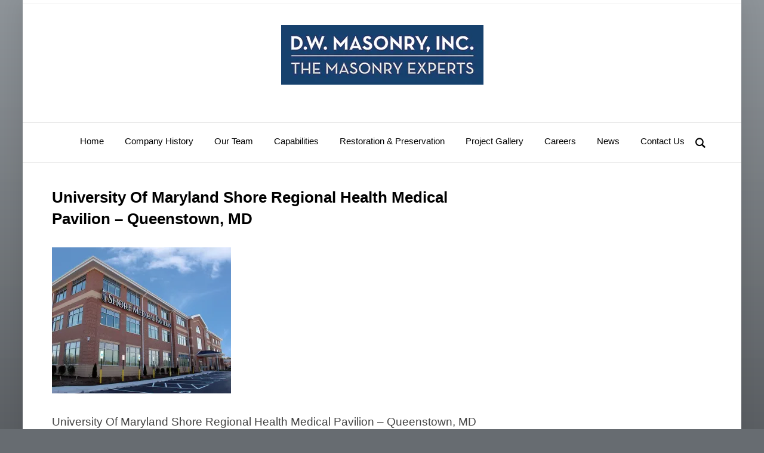

--- FILE ---
content_type: text/html; charset=UTF-8
request_url: https://www.themasonryexperts.com/projects/university-of-maryland-shore-regional-health-queenstown/
body_size: 11812
content:
<!DOCTYPE html>
<html dir="ltr" lang="en-US" prefix="og: https://ogp.me/ns# fb: http://ogp.me/ns/fb#">
<head>
    <meta charset="UTF-8">
    <meta name="viewport" content="width=device-width, initial-scale=1.0">
    <link rel="profile" href="http://gmpg.org/xfn/11">
    <link rel="pingback" href="https://www.themasonryexperts.com/xmlrpc.php">

    <title>University Of Maryland Shore Regional Health Medical Pavilion – Queenstown, MD | D.W. Masonry, Inc.</title>
	<style>img:is([sizes="auto" i], [sizes^="auto," i]) { contain-intrinsic-size: 3000px 1500px }</style>
	
		<!-- All in One SEO Pro 4.8.9 - aioseo.com -->
	<meta name="description" content="University Of Maryland Shore Regional Health Medical Pavilion - Queenstown, MD" />
	<meta name="robots" content="max-image-preview:large" />
	<link rel="canonical" href="https://www.themasonryexperts.com/projects/university-of-maryland-shore-regional-health-queenstown/" />
	<meta name="generator" content="All in One SEO Pro (AIOSEO) 4.8.9" />
		<meta property="og:locale" content="en_US" />
		<meta property="og:site_name" content="D.W. Masonry, Inc. | The Masonry Experts" />
		<meta property="og:type" content="article" />
		<meta property="og:title" content="University Of Maryland Shore Regional Health Medical Pavilion – Queenstown, MD | D.W. Masonry, Inc." />
		<meta property="og:url" content="https://www.themasonryexperts.com/projects/university-of-maryland-shore-regional-health-queenstown/" />
		<meta property="og:image" content="https://i0.wp.com/www.themasonryexperts.com/wp-content/uploads/2021/10/DW-logo-2020-web-rgb.jpg?fit=339%2C100&#038;ssl=1" />
		<meta property="og:image:secure_url" content="https://i0.wp.com/www.themasonryexperts.com/wp-content/uploads/2021/10/DW-logo-2020-web-rgb.jpg?fit=339%2C100&#038;ssl=1" />
		<meta property="article:published_time" content="2020-04-03T18:32:25+00:00" />
		<meta property="article:modified_time" content="2020-04-29T22:38:51+00:00" />
		<meta name="twitter:card" content="summary" />
		<meta name="twitter:title" content="University Of Maryland Shore Regional Health Medical Pavilion – Queenstown, MD | D.W. Masonry, Inc." />
		<meta name="twitter:image" content="https://i0.wp.com/www.themasonryexperts.com/wp-content/uploads/2021/10/DW-logo-2020-web-rgb.jpg?fit=339%2C100&amp;ssl=1" />
		<script type="application/ld+json" class="aioseo-schema">
			{"@context":"https:\/\/schema.org","@graph":[{"@type":"BreadcrumbList","@id":"https:\/\/www.themasonryexperts.com\/projects\/university-of-maryland-shore-regional-health-queenstown\/#breadcrumblist","itemListElement":[{"@type":"ListItem","@id":"https:\/\/www.themasonryexperts.com#listItem","position":1,"name":"Home","item":"https:\/\/www.themasonryexperts.com","nextItem":{"@type":"ListItem","@id":"https:\/\/www.themasonryexperts.com\/projects\/university-of-maryland-shore-regional-health-queenstown\/#listItem","name":"University Of Maryland Shore Regional Health Medical Pavilion &#8211; Queenstown, MD"}},{"@type":"ListItem","@id":"https:\/\/www.themasonryexperts.com\/projects\/university-of-maryland-shore-regional-health-queenstown\/#listItem","position":2,"name":"University Of Maryland Shore Regional Health Medical Pavilion &#8211; Queenstown, MD","previousItem":{"@type":"ListItem","@id":"https:\/\/www.themasonryexperts.com#listItem","name":"Home"}}]},{"@type":"ItemPage","@id":"https:\/\/www.themasonryexperts.com\/projects\/university-of-maryland-shore-regional-health-queenstown\/#itempage","url":"https:\/\/www.themasonryexperts.com\/projects\/university-of-maryland-shore-regional-health-queenstown\/","name":"University Of Maryland Shore Regional Health Medical Pavilion \u2013 Queenstown, MD | D.W. Masonry, Inc.","description":"University Of Maryland Shore Regional Health Medical Pavilion - Queenstown, MD","inLanguage":"en-US","isPartOf":{"@id":"https:\/\/www.themasonryexperts.com\/#website"},"breadcrumb":{"@id":"https:\/\/www.themasonryexperts.com\/projects\/university-of-maryland-shore-regional-health-queenstown\/#breadcrumblist"},"author":{"@id":"https:\/\/www.themasonryexperts.com\/author\/themasonryexperts_1usq04\/#author"},"creator":{"@id":"https:\/\/www.themasonryexperts.com\/author\/themasonryexperts_1usq04\/#author"},"datePublished":"2020-04-03T18:32:25-04:00","dateModified":"2020-04-29T22:38:51-04:00"},{"@type":"Organization","@id":"https:\/\/www.themasonryexperts.com\/#organization","name":"D.W. Masonry, Inc. - The Masonry Experts","description":"The Masonry Experts","url":"https:\/\/www.themasonryexperts.com\/","telephone":"+14104790685","logo":{"@type":"ImageObject","url":"https:\/\/i0.wp.com\/www.themasonryexperts.com\/wp-content\/uploads\/2020\/03\/DW-logo-2020-web.jpg?fit=339%2C100&ssl=1","@id":"https:\/\/www.themasonryexperts.com\/projects\/university-of-maryland-shore-regional-health-queenstown\/#organizationLogo","width":339,"height":100,"caption":"D.W. Masonry, Inc. - The Masonry Experts"},"image":{"@id":"https:\/\/www.themasonryexperts.com\/projects\/university-of-maryland-shore-regional-health-queenstown\/#organizationLogo"}},{"@type":"Person","@id":"https:\/\/www.themasonryexperts.com\/author\/themasonryexperts_1usq04\/#author","url":"https:\/\/www.themasonryexperts.com\/author\/themasonryexperts_1usq04\/","name":"Jason Price","image":{"@type":"ImageObject","@id":"https:\/\/www.themasonryexperts.com\/projects\/university-of-maryland-shore-regional-health-queenstown\/#authorImage","url":"https:\/\/secure.gravatar.com\/avatar\/fa8322cc668adc60e6d9b55ed3c77f7d90760a84c7a3638e3a49e930dc1fea83?s=96&d=mm&r=g","width":96,"height":96,"caption":"Jason Price"}},{"@type":"WebPage","@id":"https:\/\/www.themasonryexperts.com\/projects\/university-of-maryland-shore-regional-health-queenstown\/#webpage","url":"https:\/\/www.themasonryexperts.com\/projects\/university-of-maryland-shore-regional-health-queenstown\/","name":"University Of Maryland Shore Regional Health Medical Pavilion \u2013 Queenstown, MD | D.W. Masonry, Inc.","description":"University Of Maryland Shore Regional Health Medical Pavilion - Queenstown, MD","inLanguage":"en-US","isPartOf":{"@id":"https:\/\/www.themasonryexperts.com\/#website"},"breadcrumb":{"@id":"https:\/\/www.themasonryexperts.com\/projects\/university-of-maryland-shore-regional-health-queenstown\/#breadcrumblist"},"author":{"@id":"https:\/\/www.themasonryexperts.com\/author\/themasonryexperts_1usq04\/#author"},"creator":{"@id":"https:\/\/www.themasonryexperts.com\/author\/themasonryexperts_1usq04\/#author"},"datePublished":"2020-04-03T18:32:25-04:00","dateModified":"2020-04-29T22:38:51-04:00"},{"@type":"WebSite","@id":"https:\/\/www.themasonryexperts.com\/#website","url":"https:\/\/www.themasonryexperts.com\/","name":"D.W. Masonry, Inc.","description":"The Masonry Experts","inLanguage":"en-US","publisher":{"@id":"https:\/\/www.themasonryexperts.com\/#organization"}}]}
		</script>
		<!-- All in One SEO Pro -->

<!-- Jetpack Site Verification Tags -->
<meta name="google-site-verification" content="40sVGAPYB0ULFKp_lDS2hqKsmW0ulkJtNXiY6tUPgEI" />
<link rel='dns-prefetch' href='//www.themasonryexperts.com' />
<link rel='dns-prefetch' href='//stats.wp.com' />
<link rel='dns-prefetch' href='//fonts.googleapis.com' />
<link rel='preconnect' href='//i0.wp.com' />
<link rel='preconnect' href='//c0.wp.com' />
<link rel="alternate" type="application/rss+xml" title="D.W. Masonry, Inc. &raquo; Feed" href="https://www.themasonryexperts.com/feed/" />
<script type="text/javascript">
/* <![CDATA[ */
window._wpemojiSettings = {"baseUrl":"https:\/\/s.w.org\/images\/core\/emoji\/16.0.1\/72x72\/","ext":".png","svgUrl":"https:\/\/s.w.org\/images\/core\/emoji\/16.0.1\/svg\/","svgExt":".svg","source":{"concatemoji":"https:\/\/www.themasonryexperts.com\/wp-includes\/js\/wp-emoji-release.min.js?ver=6.8.3"}};
/*! This file is auto-generated */
!function(s,n){var o,i,e;function c(e){try{var t={supportTests:e,timestamp:(new Date).valueOf()};sessionStorage.setItem(o,JSON.stringify(t))}catch(e){}}function p(e,t,n){e.clearRect(0,0,e.canvas.width,e.canvas.height),e.fillText(t,0,0);var t=new Uint32Array(e.getImageData(0,0,e.canvas.width,e.canvas.height).data),a=(e.clearRect(0,0,e.canvas.width,e.canvas.height),e.fillText(n,0,0),new Uint32Array(e.getImageData(0,0,e.canvas.width,e.canvas.height).data));return t.every(function(e,t){return e===a[t]})}function u(e,t){e.clearRect(0,0,e.canvas.width,e.canvas.height),e.fillText(t,0,0);for(var n=e.getImageData(16,16,1,1),a=0;a<n.data.length;a++)if(0!==n.data[a])return!1;return!0}function f(e,t,n,a){switch(t){case"flag":return n(e,"\ud83c\udff3\ufe0f\u200d\u26a7\ufe0f","\ud83c\udff3\ufe0f\u200b\u26a7\ufe0f")?!1:!n(e,"\ud83c\udde8\ud83c\uddf6","\ud83c\udde8\u200b\ud83c\uddf6")&&!n(e,"\ud83c\udff4\udb40\udc67\udb40\udc62\udb40\udc65\udb40\udc6e\udb40\udc67\udb40\udc7f","\ud83c\udff4\u200b\udb40\udc67\u200b\udb40\udc62\u200b\udb40\udc65\u200b\udb40\udc6e\u200b\udb40\udc67\u200b\udb40\udc7f");case"emoji":return!a(e,"\ud83e\udedf")}return!1}function g(e,t,n,a){var r="undefined"!=typeof WorkerGlobalScope&&self instanceof WorkerGlobalScope?new OffscreenCanvas(300,150):s.createElement("canvas"),o=r.getContext("2d",{willReadFrequently:!0}),i=(o.textBaseline="top",o.font="600 32px Arial",{});return e.forEach(function(e){i[e]=t(o,e,n,a)}),i}function t(e){var t=s.createElement("script");t.src=e,t.defer=!0,s.head.appendChild(t)}"undefined"!=typeof Promise&&(o="wpEmojiSettingsSupports",i=["flag","emoji"],n.supports={everything:!0,everythingExceptFlag:!0},e=new Promise(function(e){s.addEventListener("DOMContentLoaded",e,{once:!0})}),new Promise(function(t){var n=function(){try{var e=JSON.parse(sessionStorage.getItem(o));if("object"==typeof e&&"number"==typeof e.timestamp&&(new Date).valueOf()<e.timestamp+604800&&"object"==typeof e.supportTests)return e.supportTests}catch(e){}return null}();if(!n){if("undefined"!=typeof Worker&&"undefined"!=typeof OffscreenCanvas&&"undefined"!=typeof URL&&URL.createObjectURL&&"undefined"!=typeof Blob)try{var e="postMessage("+g.toString()+"("+[JSON.stringify(i),f.toString(),p.toString(),u.toString()].join(",")+"));",a=new Blob([e],{type:"text/javascript"}),r=new Worker(URL.createObjectURL(a),{name:"wpTestEmojiSupports"});return void(r.onmessage=function(e){c(n=e.data),r.terminate(),t(n)})}catch(e){}c(n=g(i,f,p,u))}t(n)}).then(function(e){for(var t in e)n.supports[t]=e[t],n.supports.everything=n.supports.everything&&n.supports[t],"flag"!==t&&(n.supports.everythingExceptFlag=n.supports.everythingExceptFlag&&n.supports[t]);n.supports.everythingExceptFlag=n.supports.everythingExceptFlag&&!n.supports.flag,n.DOMReady=!1,n.readyCallback=function(){n.DOMReady=!0}}).then(function(){return e}).then(function(){var e;n.supports.everything||(n.readyCallback(),(e=n.source||{}).concatemoji?t(e.concatemoji):e.wpemoji&&e.twemoji&&(t(e.twemoji),t(e.wpemoji)))}))}((window,document),window._wpemojiSettings);
/* ]]> */
</script>
<style id='wp-emoji-styles-inline-css' type='text/css'>

	img.wp-smiley, img.emoji {
		display: inline !important;
		border: none !important;
		box-shadow: none !important;
		height: 1em !important;
		width: 1em !important;
		margin: 0 0.07em !important;
		vertical-align: -0.1em !important;
		background: none !important;
		padding: 0 !important;
	}
</style>
<link rel='stylesheet' id='wp-block-library-css' href='https://c0.wp.com/c/6.8.3/wp-includes/css/dist/block-library/style.min.css' type='text/css' media='all' />
<style id='wp-block-library-theme-inline-css' type='text/css'>
.wp-block-audio :where(figcaption){color:#555;font-size:13px;text-align:center}.is-dark-theme .wp-block-audio :where(figcaption){color:#ffffffa6}.wp-block-audio{margin:0 0 1em}.wp-block-code{border:1px solid #ccc;border-radius:4px;font-family:Menlo,Consolas,monaco,monospace;padding:.8em 1em}.wp-block-embed :where(figcaption){color:#555;font-size:13px;text-align:center}.is-dark-theme .wp-block-embed :where(figcaption){color:#ffffffa6}.wp-block-embed{margin:0 0 1em}.blocks-gallery-caption{color:#555;font-size:13px;text-align:center}.is-dark-theme .blocks-gallery-caption{color:#ffffffa6}:root :where(.wp-block-image figcaption){color:#555;font-size:13px;text-align:center}.is-dark-theme :root :where(.wp-block-image figcaption){color:#ffffffa6}.wp-block-image{margin:0 0 1em}.wp-block-pullquote{border-bottom:4px solid;border-top:4px solid;color:currentColor;margin-bottom:1.75em}.wp-block-pullquote cite,.wp-block-pullquote footer,.wp-block-pullquote__citation{color:currentColor;font-size:.8125em;font-style:normal;text-transform:uppercase}.wp-block-quote{border-left:.25em solid;margin:0 0 1.75em;padding-left:1em}.wp-block-quote cite,.wp-block-quote footer{color:currentColor;font-size:.8125em;font-style:normal;position:relative}.wp-block-quote:where(.has-text-align-right){border-left:none;border-right:.25em solid;padding-left:0;padding-right:1em}.wp-block-quote:where(.has-text-align-center){border:none;padding-left:0}.wp-block-quote.is-large,.wp-block-quote.is-style-large,.wp-block-quote:where(.is-style-plain){border:none}.wp-block-search .wp-block-search__label{font-weight:700}.wp-block-search__button{border:1px solid #ccc;padding:.375em .625em}:where(.wp-block-group.has-background){padding:1.25em 2.375em}.wp-block-separator.has-css-opacity{opacity:.4}.wp-block-separator{border:none;border-bottom:2px solid;margin-left:auto;margin-right:auto}.wp-block-separator.has-alpha-channel-opacity{opacity:1}.wp-block-separator:not(.is-style-wide):not(.is-style-dots){width:100px}.wp-block-separator.has-background:not(.is-style-dots){border-bottom:none;height:1px}.wp-block-separator.has-background:not(.is-style-wide):not(.is-style-dots){height:2px}.wp-block-table{margin:0 0 1em}.wp-block-table td,.wp-block-table th{word-break:normal}.wp-block-table :where(figcaption){color:#555;font-size:13px;text-align:center}.is-dark-theme .wp-block-table :where(figcaption){color:#ffffffa6}.wp-block-video :where(figcaption){color:#555;font-size:13px;text-align:center}.is-dark-theme .wp-block-video :where(figcaption){color:#ffffffa6}.wp-block-video{margin:0 0 1em}:root :where(.wp-block-template-part.has-background){margin-bottom:0;margin-top:0;padding:1.25em 2.375em}
</style>
<style id='classic-theme-styles-inline-css' type='text/css'>
/*! This file is auto-generated */
.wp-block-button__link{color:#fff;background-color:#32373c;border-radius:9999px;box-shadow:none;text-decoration:none;padding:calc(.667em + 2px) calc(1.333em + 2px);font-size:1.125em}.wp-block-file__button{background:#32373c;color:#fff;text-decoration:none}
</style>
<link rel='stylesheet' id='wpzoom-social-icons-block-style-css' href='https://www.themasonryexperts.com/wp-content/plugins/social-icons-widget-by-wpzoom/block/dist/style-wpzoom-social-icons.css?ver=4.5.1' type='text/css' media='all' />
<link rel='stylesheet' id='mediaelement-css' href='https://c0.wp.com/c/6.8.3/wp-includes/js/mediaelement/mediaelementplayer-legacy.min.css' type='text/css' media='all' />
<link rel='stylesheet' id='wp-mediaelement-css' href='https://c0.wp.com/c/6.8.3/wp-includes/js/mediaelement/wp-mediaelement.min.css' type='text/css' media='all' />
<style id='jetpack-sharing-buttons-style-inline-css' type='text/css'>
.jetpack-sharing-buttons__services-list{display:flex;flex-direction:row;flex-wrap:wrap;gap:0;list-style-type:none;margin:5px;padding:0}.jetpack-sharing-buttons__services-list.has-small-icon-size{font-size:12px}.jetpack-sharing-buttons__services-list.has-normal-icon-size{font-size:16px}.jetpack-sharing-buttons__services-list.has-large-icon-size{font-size:24px}.jetpack-sharing-buttons__services-list.has-huge-icon-size{font-size:36px}@media print{.jetpack-sharing-buttons__services-list{display:none!important}}.editor-styles-wrapper .wp-block-jetpack-sharing-buttons{gap:0;padding-inline-start:0}ul.jetpack-sharing-buttons__services-list.has-background{padding:1.25em 2.375em}
</style>
<style id='global-styles-inline-css' type='text/css'>
:root{--wp--preset--aspect-ratio--square: 1;--wp--preset--aspect-ratio--4-3: 4/3;--wp--preset--aspect-ratio--3-4: 3/4;--wp--preset--aspect-ratio--3-2: 3/2;--wp--preset--aspect-ratio--2-3: 2/3;--wp--preset--aspect-ratio--16-9: 16/9;--wp--preset--aspect-ratio--9-16: 9/16;--wp--preset--color--black: #000000;--wp--preset--color--cyan-bluish-gray: #abb8c3;--wp--preset--color--white: #ffffff;--wp--preset--color--pale-pink: #f78da7;--wp--preset--color--vivid-red: #cf2e2e;--wp--preset--color--luminous-vivid-orange: #ff6900;--wp--preset--color--luminous-vivid-amber: #fcb900;--wp--preset--color--light-green-cyan: #7bdcb5;--wp--preset--color--vivid-green-cyan: #00d084;--wp--preset--color--pale-cyan-blue: #8ed1fc;--wp--preset--color--vivid-cyan-blue: #0693e3;--wp--preset--color--vivid-purple: #9b51e0;--wp--preset--gradient--vivid-cyan-blue-to-vivid-purple: linear-gradient(135deg,rgba(6,147,227,1) 0%,rgb(155,81,224) 100%);--wp--preset--gradient--light-green-cyan-to-vivid-green-cyan: linear-gradient(135deg,rgb(122,220,180) 0%,rgb(0,208,130) 100%);--wp--preset--gradient--luminous-vivid-amber-to-luminous-vivid-orange: linear-gradient(135deg,rgba(252,185,0,1) 0%,rgba(255,105,0,1) 100%);--wp--preset--gradient--luminous-vivid-orange-to-vivid-red: linear-gradient(135deg,rgba(255,105,0,1) 0%,rgb(207,46,46) 100%);--wp--preset--gradient--very-light-gray-to-cyan-bluish-gray: linear-gradient(135deg,rgb(238,238,238) 0%,rgb(169,184,195) 100%);--wp--preset--gradient--cool-to-warm-spectrum: linear-gradient(135deg,rgb(74,234,220) 0%,rgb(151,120,209) 20%,rgb(207,42,186) 40%,rgb(238,44,130) 60%,rgb(251,105,98) 80%,rgb(254,248,76) 100%);--wp--preset--gradient--blush-light-purple: linear-gradient(135deg,rgb(255,206,236) 0%,rgb(152,150,240) 100%);--wp--preset--gradient--blush-bordeaux: linear-gradient(135deg,rgb(254,205,165) 0%,rgb(254,45,45) 50%,rgb(107,0,62) 100%);--wp--preset--gradient--luminous-dusk: linear-gradient(135deg,rgb(255,203,112) 0%,rgb(199,81,192) 50%,rgb(65,88,208) 100%);--wp--preset--gradient--pale-ocean: linear-gradient(135deg,rgb(255,245,203) 0%,rgb(182,227,212) 50%,rgb(51,167,181) 100%);--wp--preset--gradient--electric-grass: linear-gradient(135deg,rgb(202,248,128) 0%,rgb(113,206,126) 100%);--wp--preset--gradient--midnight: linear-gradient(135deg,rgb(2,3,129) 0%,rgb(40,116,252) 100%);--wp--preset--font-size--small: 13px;--wp--preset--font-size--medium: 20px;--wp--preset--font-size--large: 36px;--wp--preset--font-size--x-large: 42px;--wp--preset--spacing--20: 0.44rem;--wp--preset--spacing--30: 0.67rem;--wp--preset--spacing--40: 1rem;--wp--preset--spacing--50: 1.5rem;--wp--preset--spacing--60: 2.25rem;--wp--preset--spacing--70: 3.38rem;--wp--preset--spacing--80: 5.06rem;--wp--preset--shadow--natural: 6px 6px 9px rgba(0, 0, 0, 0.2);--wp--preset--shadow--deep: 12px 12px 50px rgba(0, 0, 0, 0.4);--wp--preset--shadow--sharp: 6px 6px 0px rgba(0, 0, 0, 0.2);--wp--preset--shadow--outlined: 6px 6px 0px -3px rgba(255, 255, 255, 1), 6px 6px rgba(0, 0, 0, 1);--wp--preset--shadow--crisp: 6px 6px 0px rgba(0, 0, 0, 1);}:where(.is-layout-flex){gap: 0.5em;}:where(.is-layout-grid){gap: 0.5em;}body .is-layout-flex{display: flex;}.is-layout-flex{flex-wrap: wrap;align-items: center;}.is-layout-flex > :is(*, div){margin: 0;}body .is-layout-grid{display: grid;}.is-layout-grid > :is(*, div){margin: 0;}:where(.wp-block-columns.is-layout-flex){gap: 2em;}:where(.wp-block-columns.is-layout-grid){gap: 2em;}:where(.wp-block-post-template.is-layout-flex){gap: 1.25em;}:where(.wp-block-post-template.is-layout-grid){gap: 1.25em;}.has-black-color{color: var(--wp--preset--color--black) !important;}.has-cyan-bluish-gray-color{color: var(--wp--preset--color--cyan-bluish-gray) !important;}.has-white-color{color: var(--wp--preset--color--white) !important;}.has-pale-pink-color{color: var(--wp--preset--color--pale-pink) !important;}.has-vivid-red-color{color: var(--wp--preset--color--vivid-red) !important;}.has-luminous-vivid-orange-color{color: var(--wp--preset--color--luminous-vivid-orange) !important;}.has-luminous-vivid-amber-color{color: var(--wp--preset--color--luminous-vivid-amber) !important;}.has-light-green-cyan-color{color: var(--wp--preset--color--light-green-cyan) !important;}.has-vivid-green-cyan-color{color: var(--wp--preset--color--vivid-green-cyan) !important;}.has-pale-cyan-blue-color{color: var(--wp--preset--color--pale-cyan-blue) !important;}.has-vivid-cyan-blue-color{color: var(--wp--preset--color--vivid-cyan-blue) !important;}.has-vivid-purple-color{color: var(--wp--preset--color--vivid-purple) !important;}.has-black-background-color{background-color: var(--wp--preset--color--black) !important;}.has-cyan-bluish-gray-background-color{background-color: var(--wp--preset--color--cyan-bluish-gray) !important;}.has-white-background-color{background-color: var(--wp--preset--color--white) !important;}.has-pale-pink-background-color{background-color: var(--wp--preset--color--pale-pink) !important;}.has-vivid-red-background-color{background-color: var(--wp--preset--color--vivid-red) !important;}.has-luminous-vivid-orange-background-color{background-color: var(--wp--preset--color--luminous-vivid-orange) !important;}.has-luminous-vivid-amber-background-color{background-color: var(--wp--preset--color--luminous-vivid-amber) !important;}.has-light-green-cyan-background-color{background-color: var(--wp--preset--color--light-green-cyan) !important;}.has-vivid-green-cyan-background-color{background-color: var(--wp--preset--color--vivid-green-cyan) !important;}.has-pale-cyan-blue-background-color{background-color: var(--wp--preset--color--pale-cyan-blue) !important;}.has-vivid-cyan-blue-background-color{background-color: var(--wp--preset--color--vivid-cyan-blue) !important;}.has-vivid-purple-background-color{background-color: var(--wp--preset--color--vivid-purple) !important;}.has-black-border-color{border-color: var(--wp--preset--color--black) !important;}.has-cyan-bluish-gray-border-color{border-color: var(--wp--preset--color--cyan-bluish-gray) !important;}.has-white-border-color{border-color: var(--wp--preset--color--white) !important;}.has-pale-pink-border-color{border-color: var(--wp--preset--color--pale-pink) !important;}.has-vivid-red-border-color{border-color: var(--wp--preset--color--vivid-red) !important;}.has-luminous-vivid-orange-border-color{border-color: var(--wp--preset--color--luminous-vivid-orange) !important;}.has-luminous-vivid-amber-border-color{border-color: var(--wp--preset--color--luminous-vivid-amber) !important;}.has-light-green-cyan-border-color{border-color: var(--wp--preset--color--light-green-cyan) !important;}.has-vivid-green-cyan-border-color{border-color: var(--wp--preset--color--vivid-green-cyan) !important;}.has-pale-cyan-blue-border-color{border-color: var(--wp--preset--color--pale-cyan-blue) !important;}.has-vivid-cyan-blue-border-color{border-color: var(--wp--preset--color--vivid-cyan-blue) !important;}.has-vivid-purple-border-color{border-color: var(--wp--preset--color--vivid-purple) !important;}.has-vivid-cyan-blue-to-vivid-purple-gradient-background{background: var(--wp--preset--gradient--vivid-cyan-blue-to-vivid-purple) !important;}.has-light-green-cyan-to-vivid-green-cyan-gradient-background{background: var(--wp--preset--gradient--light-green-cyan-to-vivid-green-cyan) !important;}.has-luminous-vivid-amber-to-luminous-vivid-orange-gradient-background{background: var(--wp--preset--gradient--luminous-vivid-amber-to-luminous-vivid-orange) !important;}.has-luminous-vivid-orange-to-vivid-red-gradient-background{background: var(--wp--preset--gradient--luminous-vivid-orange-to-vivid-red) !important;}.has-very-light-gray-to-cyan-bluish-gray-gradient-background{background: var(--wp--preset--gradient--very-light-gray-to-cyan-bluish-gray) !important;}.has-cool-to-warm-spectrum-gradient-background{background: var(--wp--preset--gradient--cool-to-warm-spectrum) !important;}.has-blush-light-purple-gradient-background{background: var(--wp--preset--gradient--blush-light-purple) !important;}.has-blush-bordeaux-gradient-background{background: var(--wp--preset--gradient--blush-bordeaux) !important;}.has-luminous-dusk-gradient-background{background: var(--wp--preset--gradient--luminous-dusk) !important;}.has-pale-ocean-gradient-background{background: var(--wp--preset--gradient--pale-ocean) !important;}.has-electric-grass-gradient-background{background: var(--wp--preset--gradient--electric-grass) !important;}.has-midnight-gradient-background{background: var(--wp--preset--gradient--midnight) !important;}.has-small-font-size{font-size: var(--wp--preset--font-size--small) !important;}.has-medium-font-size{font-size: var(--wp--preset--font-size--medium) !important;}.has-large-font-size{font-size: var(--wp--preset--font-size--large) !important;}.has-x-large-font-size{font-size: var(--wp--preset--font-size--x-large) !important;}
:where(.wp-block-post-template.is-layout-flex){gap: 1.25em;}:where(.wp-block-post-template.is-layout-grid){gap: 1.25em;}
:where(.wp-block-columns.is-layout-flex){gap: 2em;}:where(.wp-block-columns.is-layout-grid){gap: 2em;}
:root :where(.wp-block-pullquote){font-size: 1.5em;line-height: 1.6;}
</style>
<link rel='stylesheet' id='zoom-theme-utils-css-css' href='https://www.themasonryexperts.com/wp-content/themes/presence/functions/wpzoom/assets/css/theme-utils.css?ver=6.8.3' type='text/css' media='all' />
<link rel='stylesheet' id='presence-google-fonts-css' href='https://fonts.googleapis.com/css?family=Libre+Franklin%3Aregular%2C600%2C700%7CQuestrial&#038;subset=latin&#038;display=swap&#038;ver=6.8.3' type='text/css' media='all' />
<link rel='stylesheet' id='presence-style-css' href='https://www.themasonryexperts.com/wp-content/themes/presence/style.css?ver=2.0.12' type='text/css' media='all' />
<link rel='stylesheet' id='media-queries-css' href='https://www.themasonryexperts.com/wp-content/themes/presence/css/media-queries.css?ver=2.0.12' type='text/css' media='all' />
<link rel='stylesheet' id='presence-style-color-default-css' href='https://www.themasonryexperts.com/wp-content/themes/presence/styles/default.css?ver=2.0.12' type='text/css' media='all' />
<link rel='stylesheet' id='dashicons-css' href='https://c0.wp.com/c/6.8.3/wp-includes/css/dashicons.min.css' type='text/css' media='all' />
<link rel='stylesheet' id='wpzoom-social-icons-socicon-css' href='https://www.themasonryexperts.com/wp-content/plugins/social-icons-widget-by-wpzoom/assets/css/wpzoom-socicon.css?ver=1744824933' type='text/css' media='all' />
<link rel='stylesheet' id='wpzoom-social-icons-genericons-css' href='https://www.themasonryexperts.com/wp-content/plugins/social-icons-widget-by-wpzoom/assets/css/genericons.css?ver=1744824933' type='text/css' media='all' />
<link rel='stylesheet' id='wpzoom-social-icons-academicons-css' href='https://www.themasonryexperts.com/wp-content/plugins/social-icons-widget-by-wpzoom/assets/css/academicons.min.css?ver=1744824933' type='text/css' media='all' />
<link rel='stylesheet' id='wpzoom-social-icons-font-awesome-3-css' href='https://www.themasonryexperts.com/wp-content/plugins/social-icons-widget-by-wpzoom/assets/css/font-awesome-3.min.css?ver=1744824933' type='text/css' media='all' />
<link rel='stylesheet' id='wpzoom-social-icons-styles-css' href='https://www.themasonryexperts.com/wp-content/plugins/social-icons-widget-by-wpzoom/assets/css/wpzoom-social-icons-styles.css?ver=1744824933' type='text/css' media='all' />
<link rel='preload' as='font'  id='wpzoom-social-icons-font-academicons-woff2-css' href='https://www.themasonryexperts.com/wp-content/plugins/social-icons-widget-by-wpzoom/assets/font/academicons.woff2?v=1.9.2'  type='font/woff2' crossorigin />
<link rel='preload' as='font'  id='wpzoom-social-icons-font-fontawesome-3-woff2-css' href='https://www.themasonryexperts.com/wp-content/plugins/social-icons-widget-by-wpzoom/assets/font/fontawesome-webfont.woff2?v=4.7.0'  type='font/woff2' crossorigin />
<link rel='preload' as='font'  id='wpzoom-social-icons-font-genericons-woff-css' href='https://www.themasonryexperts.com/wp-content/plugins/social-icons-widget-by-wpzoom/assets/font/Genericons.woff'  type='font/woff' crossorigin />
<link rel='preload' as='font'  id='wpzoom-social-icons-font-socicon-woff2-css' href='https://www.themasonryexperts.com/wp-content/plugins/social-icons-widget-by-wpzoom/assets/font/socicon.woff2?v=4.5.1'  type='font/woff2' crossorigin />
<script type="text/javascript" src="https://c0.wp.com/c/6.8.3/wp-includes/js/jquery/jquery.min.js" id="jquery-core-js"></script>
<script type="text/javascript" src="https://c0.wp.com/c/6.8.3/wp-includes/js/jquery/jquery-migrate.min.js" id="jquery-migrate-js"></script>
<script type="text/javascript" src="https://www.themasonryexperts.com/wp-content/themes/presence/js/init.js?ver=6.8.3" id="wpzoom-init-js"></script>
<link rel="https://api.w.org/" href="https://www.themasonryexperts.com/wp-json/" /><link rel="alternate" title="JSON" type="application/json" href="https://www.themasonryexperts.com/wp-json/wp/v2/media/5915" /><link rel="EditURI" type="application/rsd+xml" title="RSD" href="https://www.themasonryexperts.com/xmlrpc.php?rsd" />
<meta name="generator" content="WordPress 6.8.3" />
<link rel='shortlink' href='https://www.themasonryexperts.com/?p=5915' />
<link rel="alternate" title="oEmbed (JSON)" type="application/json+oembed" href="https://www.themasonryexperts.com/wp-json/oembed/1.0/embed?url=https%3A%2F%2Fwww.themasonryexperts.com%2Fprojects%2Funiversity-of-maryland-shore-regional-health-queenstown%2F" />
<link rel="alternate" title="oEmbed (XML)" type="text/xml+oembed" href="https://www.themasonryexperts.com/wp-json/oembed/1.0/embed?url=https%3A%2F%2Fwww.themasonryexperts.com%2Fprojects%2Funiversity-of-maryland-shore-regional-health-queenstown%2F&#038;format=xml" />
	<style>img#wpstats{display:none}</style>
		<!-- WPZOOM Theme / Framework -->
<meta name="generator" content="Presence 2.0.12" />
<meta name="generator" content="WPZOOM Framework 2.0.8" />

<!-- Begin Theme Custom CSS -->
<style type="text/css" id="presence-custom-css">
.brand-wrap .tagline{display:none;}body{font-family:-apple-system, BlinkMacSystemFont, "Segoe UI", Roboto, Oxygen-Sans, Ubuntu, Cantarell, "Helvetica Neue", sans-serif;}.main-navbar a{font-size:15px;}.slides li h3, .slide-style-3 .slides li h3, .slide-style-3 .slides li h3 a{font-family:'Questrial', sans-serif;font-weight:normal;}.slides li .slide-header p{font-family:'Questrial', sans-serif;}.slides .slide_button{font-family:'Questrial', sans-serif;font-weight:normal;}.page h1.entry-title{font-family:'Questrial', sans-serif;font-weight:normal;}
@media screen and (min-width: 769px){body{font-size:19px;}.navbar-brand-wpz h1 a{font-size:55px;}.navbar-brand-wpz .tagline{font-size:18px;}.slides li h3, .slide-style-3 .slides li h3, .slide-style-3 .slides li h3 a{font-size:65px;}.slides .slide_button{font-size:19px;}.homepage_full .widget h3.title{font-size:26px;}.homepage_widgets .home_column h3.title{font-size:22px;}.page h1.entry-title{font-size:45px;}.single h1.entry-title{font-size:40px;}.section-title{font-size:28px;}.entry-title, .recent-posts.blog-view .post .entry-title{font-size:26px;}.readmore_button{font-size:16px;}.widget .title{font-size:20px;}.site-footer .widget .title{font-size:17px;}}
@media screen and (max-width: 768px){body{font-size:16px;}.navbar-brand-wpz h1 a{font-size:34px;}.navbar-brand-wpz .tagline{font-size:14px;}.slides li h3, .slide-style-3 .slides li h3, .slide-style-3 .slides li h3 a{font-size:36px;}.slides .slide_button{font-size:14px;}.homepage_full .widget h3.title{font-size:26px;}.homepage_widgets .home_column h3.title{font-size:22px;}.page h1.entry-title{font-size:30px;}.single h1.entry-title{font-size:30px;}.section-title{font-size:24px;}.entry-title, .recent-posts.blog-view .post .entry-title{font-size:24px;}.readmore_button{font-size:16px;}.widget .title{font-size:20px;}.site-footer .widget .title{font-size:20px;}}
@media screen and (max-width: 480px){body{font-size:16px;}.navbar-brand-wpz h1 a{font-size:26px;}.navbar-brand-wpz .tagline{font-size:14px;}.slides li h3, .slide-style-3 .slides li h3, .slide-style-3 .slides li h3 a{font-size:22px;}.slides .slide_button{font-size:14px;}.homepage_full .widget h3.title{font-size:20px;}.homepage_widgets .home_column h3.title{font-size:20px;}.page h1.entry-title{font-size:28px;}.single h1.entry-title{font-size:28px;}.section-title{font-size:22px;}.entry-title, .recent-posts.blog-view .post .entry-title{font-size:22px;}.readmore_button{font-size:16px;}.widget .title{font-size:20px;}.site-footer .widget .title{font-size:20px;}}
</style>
<!-- End Theme Custom CSS -->
<link rel="icon" href="https://i0.wp.com/www.themasonryexperts.com/wp-content/uploads/2020/02/cropped-DW-Square-logo.jpg?fit=32%2C32&#038;ssl=1" sizes="32x32" />
<link rel="icon" href="https://i0.wp.com/www.themasonryexperts.com/wp-content/uploads/2020/02/cropped-DW-Square-logo.jpg?fit=192%2C192&#038;ssl=1" sizes="192x192" />
<link rel="apple-touch-icon" href="https://i0.wp.com/www.themasonryexperts.com/wp-content/uploads/2020/02/cropped-DW-Square-logo.jpg?fit=180%2C180&#038;ssl=1" />
<meta name="msapplication-TileImage" content="https://i0.wp.com/www.themasonryexperts.com/wp-content/uploads/2020/02/cropped-DW-Square-logo.jpg?fit=270%2C270&#038;ssl=1" />
		<style type="text/css" id="wp-custom-css">
			.designed-by,
#footer-copy .wpzoom,
#footer .wpzoom,
.site-info .designed-by,
.site-info p.right,
.footer-info .designed {
    display: none;
}		</style>
		
<!-- START - Open Graph and Twitter Card Tags 3.3.5 -->
 <!-- Facebook Open Graph -->
  <meta property="og:locale" content="en_US"/>
  <meta property="og:site_name" content="D.W. Masonry, Inc."/>
  <meta property="og:title" content="University Of Maryland Shore Regional Health Medical Pavilion - Queenstown, MD"/>
  <meta property="og:url" content="https://www.themasonryexperts.com/projects/university-of-maryland-shore-regional-health-queenstown/"/>
  <meta property="og:type" content="article"/>
  <meta property="og:description" content="University Of Maryland Shore Regional Health Medical Pavilion - Queenstown, MD"/>
  <meta property="article:author" content="https://www.facebook.com/dwmasonryinc/"/>
  <meta property="article:publisher" content="https://www.facebook.com/dwmasonryinc"/>
 <!-- Google+ / Schema.org -->
 <!-- Twitter Cards -->
  <meta name="twitter:title" content="University Of Maryland Shore Regional Health Medical Pavilion - Queenstown, MD"/>
  <meta name="twitter:url" content="https://www.themasonryexperts.com/projects/university-of-maryland-shore-regional-health-queenstown/"/>
  <meta name="twitter:description" content="University Of Maryland Shore Regional Health Medical Pavilion - Queenstown, MD"/>
  <meta name="twitter:card" content="summary_large_image"/>
 <!-- SEO -->
 <!-- Misc. tags -->
 <!-- is_singular -->
<!-- END - Open Graph and Twitter Card Tags 3.3.5 -->
	
</head>


<body class="attachment wp-singular attachment-template-default attachmentid-5915 attachment-jpeg wp-custom-logo wp-theme-presence wpz_layout_boxed">

    <div class="page-wrap">

        <header class="site-header">

            <nav class="top-navbar" role="navigation">

                <div class="inner-wrap">

                    <div class="header_social">
                        
                    </div>

                    <div id="navbar-top">

                        
                    </div><!-- #navbar-top -->

                </div><!-- /.inner-wrap -->

            </nav><!-- .navbar -->

            <div class="clear"></div>

            <div class="brand-wrap logo_center">

                <div class="inner-wrap">

                    <div class="navbar-brand-wpz">

                            
                            <a href="https://www.themasonryexperts.com/" class="custom-logo-link" rel="home" itemprop="url"><img width="339" height="100" src="https://i0.wp.com/www.themasonryexperts.com/wp-content/uploads/2021/10/DW-logo-2020-web-rgb.jpg?fit=339%2C100&amp;ssl=1" class="custom-logo no-lazyload no-lazy a3-notlazy" alt="D.W. Masonry, Inc. - The Masonry Experts" itemprop="logo" decoding="async" srcset="https://i0.wp.com/www.themasonryexperts.com/wp-content/uploads/2021/10/DW-logo-2020-web-rgb.jpg?w=339&amp;ssl=1 339w, https://i0.wp.com/www.themasonryexperts.com/wp-content/uploads/2021/10/DW-logo-2020-web-rgb.jpg?resize=300%2C88&amp;ssl=1 300w" sizes="(max-width: 339px) 100vw, 339px" data-attachment-id="6182" data-permalink="https://www.themasonryexperts.com/dw-logo-2020-web-rgb/" data-orig-file="https://i0.wp.com/www.themasonryexperts.com/wp-content/uploads/2021/10/DW-logo-2020-web-rgb.jpg?fit=339%2C100&amp;ssl=1" data-orig-size="339,100" data-comments-opened="0" data-image-meta="{&quot;aperture&quot;:&quot;0&quot;,&quot;credit&quot;:&quot;&quot;,&quot;camera&quot;:&quot;&quot;,&quot;caption&quot;:&quot;&quot;,&quot;created_timestamp&quot;:&quot;0&quot;,&quot;copyright&quot;:&quot;&quot;,&quot;focal_length&quot;:&quot;0&quot;,&quot;iso&quot;:&quot;0&quot;,&quot;shutter_speed&quot;:&quot;0&quot;,&quot;title&quot;:&quot;&quot;,&quot;orientation&quot;:&quot;1&quot;}" data-image-title="D.W. Masonry, Inc. &#8211; The Masonry Experts" data-image-description="&lt;p&gt;D.W. Masonry, Inc. &#8211; The Masonry Experts&lt;/p&gt;
" data-image-caption="" data-medium-file="https://i0.wp.com/www.themasonryexperts.com/wp-content/uploads/2021/10/DW-logo-2020-web-rgb.jpg?fit=300%2C88&amp;ssl=1" data-large-file="https://i0.wp.com/www.themasonryexperts.com/wp-content/uploads/2021/10/DW-logo-2020-web-rgb.jpg?fit=339%2C100&amp;ssl=1" /></a>
                            
                        <p class="tagline">The Masonry Experts</p>

                    </div><!-- .navbar-brand-wpz -->


                    
                </div><!-- .inner-wrap -->

            </div><!-- .brand-wrap -->


            <nav class="main-navbar menu_center" role="navigation">

                <div class="inner-wrap">

                    <div id="sb-search" class="sb-search">
                        <form method="get" id="searchform" action="https://www.themasonryexperts.com/">
	<input type="search" class="sb-search-input" placeholder="Enter your keywords..."  name="s" id="s" />
    <input type="submit" id="searchsubmit" class="sb-search-submit" value="Search" />
    <span class="sb-icon-search"></span>
</form>                    </div>

                    <div class="navbar-header-main">
                        
                           <div id="menu-main-slide" class="menu-primary-container"><ul id="menu-primary" class="menu"><li id="menu-item-18" class="menu-item menu-item-type-custom menu-item-object-custom menu-item-home menu-item-18"><a href="https://www.themasonryexperts.com/">Home</a></li>
<li id="menu-item-5694" class="menu-item menu-item-type-post_type menu-item-object-page menu-item-5694"><a href="https://www.themasonryexperts.com/companyhistory/">Company History</a></li>
<li id="menu-item-5688" class="menu-item menu-item-type-post_type menu-item-object-page menu-item-5688"><a href="https://www.themasonryexperts.com/our-staff/">Our Team</a></li>
<li id="menu-item-5689" class="menu-item menu-item-type-post_type menu-item-object-page menu-item-5689"><a href="https://www.themasonryexperts.com/capabilities/">Capabilities</a></li>
<li id="menu-item-6175" class="menu-item menu-item-type-post_type menu-item-object-page menu-item-6175"><a href="https://www.themasonryexperts.com/historic-restoration-and-preservation/">Restoration &#038; Preservation</a></li>
<li id="menu-item-5691" class="menu-item menu-item-type-post_type menu-item-object-page menu-item-5691"><a href="https://www.themasonryexperts.com/projects/">Project Gallery</a></li>
<li id="menu-item-5692" class="menu-item menu-item-type-post_type menu-item-object-page menu-item-5692"><a href="https://www.themasonryexperts.com/careers/">Careers</a></li>
<li id="menu-item-20" class="menu-item menu-item-type-post_type menu-item-object-page menu-item-20"><a href="https://www.themasonryexperts.com/news/">News</a></li>
<li id="menu-item-21" class="menu-item menu-item-type-post_type menu-item-object-page menu-item-21"><a href="https://www.themasonryexperts.com/contact/">Contact Us</a></li>
</ul></div>
                    </div>

                    <div id="navbar-main">

                        <div class="menu-primary-container"><ul id="menu-primary-1" class="navbar-wpz dropdown sf-menu"><li class="menu-item menu-item-type-custom menu-item-object-custom menu-item-home menu-item-18"><a href="https://www.themasonryexperts.com/">Home</a></li>
<li class="menu-item menu-item-type-post_type menu-item-object-page menu-item-5694"><a href="https://www.themasonryexperts.com/companyhistory/">Company History</a></li>
<li class="menu-item menu-item-type-post_type menu-item-object-page menu-item-5688"><a href="https://www.themasonryexperts.com/our-staff/">Our Team</a></li>
<li class="menu-item menu-item-type-post_type menu-item-object-page menu-item-5689"><a href="https://www.themasonryexperts.com/capabilities/">Capabilities</a></li>
<li class="menu-item menu-item-type-post_type menu-item-object-page menu-item-6175"><a href="https://www.themasonryexperts.com/historic-restoration-and-preservation/">Restoration &#038; Preservation</a></li>
<li class="menu-item menu-item-type-post_type menu-item-object-page menu-item-5691"><a href="https://www.themasonryexperts.com/projects/">Project Gallery</a></li>
<li class="menu-item menu-item-type-post_type menu-item-object-page menu-item-5692"><a href="https://www.themasonryexperts.com/careers/">Careers</a></li>
<li class="menu-item menu-item-type-post_type menu-item-object-page menu-item-20"><a href="https://www.themasonryexperts.com/news/">News</a></li>
<li class="menu-item menu-item-type-post_type menu-item-object-page menu-item-21"><a href="https://www.themasonryexperts.com/contact/">Contact Us</a></li>
</ul></div>

                    </div><!-- #navbar-main -->

                </div><!-- .inner-wrap -->

            </nav><!-- .main-navbar -->

            <div class="clear"></div>

        </header><!-- .site-header -->

        <div class="inner-wrap">
</div><!-- /.inner-wrap -->

    
    
    
    <div class="inner-wrap">

        <main id="main" class="site-main" role="main">

            <div class="content-area">

                
<article id="post-5915" class="post-5915 attachment type-attachment status-inherit hentry">

    <header class="entry-header">

        <h1 class="entry-title">University Of Maryland Shore Regional Health Medical Pavilion &#8211; Queenstown, MD</h1>
        
    </header><!-- .entry-header -->


    <div class="entry-content">
        <p class="attachment"><a href="https://i0.wp.com/www.themasonryexperts.com/wp-content/uploads/2020/04/University-Of-Maryland-Shore-Regional-Health-Queenstown.jpg?ssl=1"><img fetchpriority="high" decoding="async" width="300" height="245" src="https://i0.wp.com/www.themasonryexperts.com/wp-content/uploads/2020/04/University-Of-Maryland-Shore-Regional-Health-Queenstown.jpg?fit=300%2C245&amp;ssl=1" class="attachment-medium size-medium" alt="University Of Maryland Shore Regional Health Medical Pavilion - Queenstown, MD" srcset="https://i0.wp.com/www.themasonryexperts.com/wp-content/uploads/2020/04/University-Of-Maryland-Shore-Regional-Health-Queenstown.jpg?w=1800&amp;ssl=1 1800w, https://i0.wp.com/www.themasonryexperts.com/wp-content/uploads/2020/04/University-Of-Maryland-Shore-Regional-Health-Queenstown.jpg?resize=300%2C245&amp;ssl=1 300w, https://i0.wp.com/www.themasonryexperts.com/wp-content/uploads/2020/04/University-Of-Maryland-Shore-Regional-Health-Queenstown.jpg?resize=1024%2C837&amp;ssl=1 1024w, https://i0.wp.com/www.themasonryexperts.com/wp-content/uploads/2020/04/University-Of-Maryland-Shore-Regional-Health-Queenstown.jpg?resize=768%2C628&amp;ssl=1 768w, https://i0.wp.com/www.themasonryexperts.com/wp-content/uploads/2020/04/University-Of-Maryland-Shore-Regional-Health-Queenstown.jpg?resize=1536%2C1255&amp;ssl=1 1536w, https://i0.wp.com/www.themasonryexperts.com/wp-content/uploads/2020/04/University-Of-Maryland-Shore-Regional-Health-Queenstown.jpg?resize=800%2C654&amp;ssl=1 800w, https://i0.wp.com/www.themasonryexperts.com/wp-content/uploads/2020/04/University-Of-Maryland-Shore-Regional-Health-Queenstown.jpg?w=1600&amp;ssl=1 1600w" sizes="(max-width: 300px) 100vw, 300px" data-attachment-id="5915" data-permalink="https://www.themasonryexperts.com/projects/university-of-maryland-shore-regional-health-queenstown/" data-orig-file="https://i0.wp.com/www.themasonryexperts.com/wp-content/uploads/2020/04/University-Of-Maryland-Shore-Regional-Health-Queenstown.jpg?fit=1800%2C1471&amp;ssl=1" data-orig-size="1800,1471" data-comments-opened="0" data-image-meta="{&quot;aperture&quot;:&quot;6.3&quot;,&quot;credit&quot;:&quot;&quot;,&quot;camera&quot;:&quot;NIKON D80&quot;,&quot;caption&quot;:&quot;&quot;,&quot;created_timestamp&quot;:&quot;1325903709&quot;,&quot;copyright&quot;:&quot;&quot;,&quot;focal_length&quot;:&quot;18&quot;,&quot;iso&quot;:&quot;100&quot;,&quot;shutter_speed&quot;:&quot;0.005&quot;,&quot;title&quot;:&quot;&quot;,&quot;orientation&quot;:&quot;1&quot;}" data-image-title="University Of Maryland Shore Regional Health Medical Pavilion &#8211; Queenstown, MD" data-image-description="&lt;p&gt;University Of Maryland Shore Regional Health Medical Pavilion &#8211; Queenstown, MD&lt;/p&gt;
" data-image-caption="&lt;p&gt;University Of Maryland Shore Regional Health Medical Pavilion &#8211; Queenstown, MD&lt;/p&gt;
" data-medium-file="https://i0.wp.com/www.themasonryexperts.com/wp-content/uploads/2020/04/University-Of-Maryland-Shore-Regional-Health-Queenstown.jpg?fit=300%2C245&amp;ssl=1" data-large-file="https://i0.wp.com/www.themasonryexperts.com/wp-content/uploads/2020/04/University-Of-Maryland-Shore-Regional-Health-Queenstown.jpg?fit=800%2C654&amp;ssl=1" /></a></p>
<p>University Of Maryland Shore Regional Health Medical Pavilion &#8211; Queenstown, MD</p>
            </div><!-- .entry-content -->

</article><!-- #post-## -->
                
            </div>

            
<div id="sidebar" class="site-sidebar">

    
    
    </div>

        </main><!-- #main -->

    


    <div class="clear"></div>

    </div><!-- .inner-wrap -->

    <footer id="colophon" class="site-footer" role="contentinfo">

        <div class="inner-wrap">

            
                <div class="footer-widgets widgets widget-columns-3">
                    
                        <div class="column">
                            <div class="widget widget_text" id="text-13"><h3 class="title">Contact Us</h3>			<div class="textwidget"><p>P.O. Box 577<br />
Denton, Maryland 21629<br />
Phone: 410-479-0685<br />
Fax: 410-479-0164</p>
</div>
		<div class="clear"></div></div>                        </div><!-- .column -->

                    
                        <div class="column">
                            <div class="widget widget_text" id="text-10"><h3 class="title">Hours of Operation</h3>			<div class="textwidget"><p>Monday-Friday:<br />
7:00 AM – 5:00 PM</p>
</div>
		<div class="clear"></div></div>                        </div><!-- .column -->

                    
                        <div class="column">
                            <div class="widget zoom-social-icons-widget" id="zoom-social-icons-widget-5"><h3 class="title">Follow us</h3>
		
<ul class="zoom-social-icons-list zoom-social-icons-list--with-canvas zoom-social-icons-list--round zoom-social-icons-list--no-labels">

		
				<li class="zoom-social_icons-list__item">
		<a class="zoom-social_icons-list__link" href="https://www.facebook.com/dwmasonryinc/" target="_blank" title="Facebook" >
									
						<span class="screen-reader-text">facebook</span>
			
						<span class="zoom-social_icons-list-span social-icon socicon socicon-facebook" data-hover-rule="background-color" data-hover-color="#3b5998" style="background-color : #3b5998; font-size: 18px; padding:8px" ></span>
			
					</a>
	</li>

	
				<li class="zoom-social_icons-list__item">
		<a class="zoom-social_icons-list__link" href="https://www.linkedin.com/company/d.w.-masonry-inc./" target="_blank" title="Twitter" >
									
						<span class="screen-reader-text">linkedin</span>
			
						<span class="zoom-social_icons-list-span social-icon socicon socicon-linkedin" data-hover-rule="background-color" data-hover-color="#0077B5" style="background-color : #0077B5; font-size: 18px; padding:8px" ></span>
			
					</a>
	</li>

	
				<li class="zoom-social_icons-list__item">
		<a class="zoom-social_icons-list__link" href="https://twitter.com/dwmasonry" target="_blank" title="Default Label" >
									
						<span class="screen-reader-text">twitter</span>
			
						<span class="zoom-social_icons-list-span social-icon socicon socicon-twitter" data-hover-rule="background-color" data-hover-color="#1da1f2" style="background-color : #1da1f2; font-size: 18px; padding:8px" ></span>
			
					</a>
	</li>

	
</ul>

		<div class="clear"></div></div>                        </div><!-- .column -->

                    
                    <div class="clear"></div>
                </div><!-- .footer-widgets -->

            

            

            <div class="site-info">

                <p class="copyright">Copyright &copy; 2025 D.W. Masonry, Inc.</p>

                <p class="designed-by">Designed by <a href="https://www.wpzoom.com/" target="_blank" rel="designer">WPZOOM</a></p>

            </div><!-- .site-info -->

        </div>

    </footer><!-- #colophon -->

</div><!-- .page-wrap -->

<script type="speculationrules">
{"prefetch":[{"source":"document","where":{"and":[{"href_matches":"\/*"},{"not":{"href_matches":["\/wp-*.php","\/wp-admin\/*","\/wp-content\/uploads\/*","\/wp-content\/*","\/wp-content\/plugins\/*","\/wp-content\/themes\/presence\/*","\/*\\?(.+)"]}},{"not":{"selector_matches":"a[rel~=\"nofollow\"]"}},{"not":{"selector_matches":".no-prefetch, .no-prefetch a"}}]},"eagerness":"conservative"}]}
</script>
<!-- Global site tag (gtag.js) - Google Analytics -->
<script async src="https://www.googletagmanager.com/gtag/js?id=UA-21775249-1"></script>
<script>
  window.dataLayer = window.dataLayer || [];
  function gtag(){dataLayer.push(arguments);}
  gtag('js', new Date());

  gtag('config', 'UA-21775249-1');
</script>
<script type="text/javascript" src="https://www.themasonryexperts.com/wp-content/themes/presence/js/jquery.slicknav.min.js?ver=2.0.12" id="slicknav-js"></script>
<script type="text/javascript" src="https://www.themasonryexperts.com/wp-content/themes/presence/js/flickity.pkgd.min.js?ver=2.0.12" id="flickity-js"></script>
<script type="text/javascript" src="https://www.themasonryexperts.com/wp-content/themes/presence/js/jquery.fitvids.js?ver=2.0.12" id="fitvids-js"></script>
<script type="text/javascript" src="https://www.themasonryexperts.com/wp-content/themes/presence/js/flexslider.js?ver=2.0.12" id="flexslider-js"></script>
<script type="text/javascript" src="https://c0.wp.com/c/6.8.3/wp-includes/js/underscore.min.js" id="underscore-js"></script>
<script type="text/javascript" src="https://www.themasonryexperts.com/wp-content/themes/presence/js/retina.min.js?ver=2.0.12" id="retina-js"></script>
<script type="text/javascript" src="https://www.themasonryexperts.com/wp-content/themes/presence/js/superfish.min.js?ver=2.0.12" id="superfish-js"></script>
<script type="text/javascript" src="https://www.themasonryexperts.com/wp-content/themes/presence/js/search_button.js?ver=2.0.12" id="search_button-js"></script>
<script type="text/javascript" id="presence-script-js-extra">
/* <![CDATA[ */
var zoomOptions = {"slideshow_auto":"","slideshow_speed":"3000"};
/* ]]> */
</script>
<script type="text/javascript" src="https://www.themasonryexperts.com/wp-content/themes/presence/js/functions.js?ver=2.0.12" id="presence-script-js"></script>
<script type="text/javascript" src="https://www.themasonryexperts.com/wp-content/plugins/social-icons-widget-by-wpzoom/assets/js/social-icons-widget-frontend.js?ver=1744824933" id="zoom-social-icons-widget-frontend-js"></script>
<script type="text/javascript" id="jetpack-stats-js-before">
/* <![CDATA[ */
_stq = window._stq || [];
_stq.push([ "view", JSON.parse("{\"v\":\"ext\",\"blog\":\"173523713\",\"post\":\"5915\",\"tz\":\"-4\",\"srv\":\"www.themasonryexperts.com\",\"j\":\"1:15.1.1\"}") ]);
_stq.push([ "clickTrackerInit", "173523713", "5915" ]);
/* ]]> */
</script>
<script type="text/javascript" src="https://stats.wp.com/e-202545.js" id="jetpack-stats-js" defer="defer" data-wp-strategy="defer"></script>

</body>
</html>